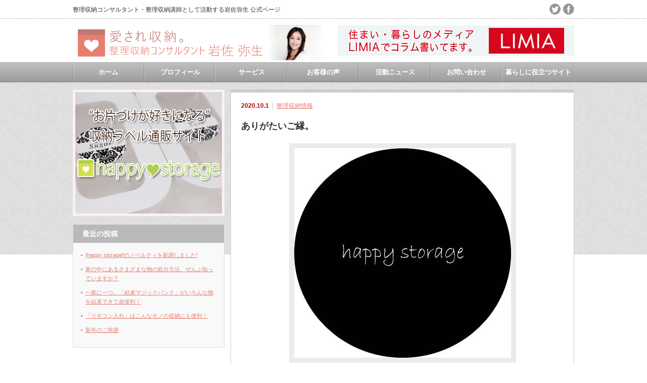

--- FILE ---
content_type: text/html; charset=utf-8
request_url: https://www.google.com/recaptcha/api2/aframe
body_size: 268
content:
<!DOCTYPE HTML><html><head><meta http-equiv="content-type" content="text/html; charset=UTF-8"></head><body><script nonce="u4r6PE3Rk2jEH-Og4o-FfA">/** Anti-fraud and anti-abuse applications only. See google.com/recaptcha */ try{var clients={'sodar':'https://pagead2.googlesyndication.com/pagead/sodar?'};window.addEventListener("message",function(a){try{if(a.source===window.parent){var b=JSON.parse(a.data);var c=clients[b['id']];if(c){var d=document.createElement('img');d.src=c+b['params']+'&rc='+(localStorage.getItem("rc::a")?sessionStorage.getItem("rc::b"):"");window.document.body.appendChild(d);sessionStorage.setItem("rc::e",parseInt(sessionStorage.getItem("rc::e")||0)+1);localStorage.setItem("rc::h",'1769015447902');}}}catch(b){}});window.parent.postMessage("_grecaptcha_ready", "*");}catch(b){}</script></body></html>

--- FILE ---
content_type: text/css
request_url: https://www.iwasayayoi.com/blog/wp-content/themes/an_tcd014/style_pc.css?ver=1.9
body_size: 22918
content:
/* ----------------------------------------------------------------------

 pc style setting

---------------------------------------------------------------------- */

body { margin:0; padding:0; background:url(img/common/background.jpg) repeat-x left top;
       font-family:"Century Gothic",Arial,sans-serif;
       color:#333; }
body.no_nav { background:url(img/common/background2.gif) repeat-x left top; }

/* layout */
#contents { width:992px; margin:0 auto 30px; }
#main_col { width:678px; float:right; background:#fff; border:1px solid #ccc; border-top:6px solid #ccc; margin:16px 0 0 0; }
#side_col { float:left; width:300px; margin:16px 0 0 0; clear:left; }
#main_col2 { width:800px; background:#fff; border:1px solid #ccc; border-top:6px solid #ccc; margin:16px auto 0 auto; }

/* color scheme */
.date { color:#b20000; font-size:12px; font-weight:bold; }

/* mobile banner */
#mobile_banner_top, #mobile_banner_bottom, #index_mobile_banner_top { display:none; }




/* ----------------------------------------------------------------------
 index
---------------------------------------------------------------------- */
#index_top { width:992px; height:342px; position:relative; }

/* recommend gallery */
.nivoSlider { position:relative; width:670px; height: 300px; overflow: hidden; float:left; border: solid 5px #fff; }
.nivoSlider img { position:absolute; top:0px; left:0px; width:670px; height:auto; }
.nivo-main-image { display: block width:670px; height:auto; }

#recommend_gallery_type2 .nivoSlider { width:770px; }
#recommend_gallery_type2 .nivoSlider img { width:770px; }
#recommend_gallery_type2 .nivo-main-image { width:770px; }

.recommend_gallery { position:absolute; right:0px; top:16px; }
#recommend_gallery_type2 { left:106px; }

/* gallery caption */
.nivo-caption { position:absolute; right:0px; bottom:0px; background:#fff; color:#333; font-size: 12px; line-height: 170%; width:195px; height: 100%; z-index:8; padding: 5px 10px 10px 20px; position: relative; opacity: 0.7; overflow: hidden; display: none; -moz-opacity: 0.8; filter:alpha(opacity=8);
                -webkit-box-sizing: border-box; -moz-box-sizing: border-box; box-sizing: border-box; }
.nivo-caption p {  }
.nivo-caption a {  }
.nivo-html-caption { display:none; }

.recommend_gallery .title { font-size:14px; line-height:160%; margin:10px 0 10px; }
.recommend_gallery .title a { color:#333; text-decoration:none; }
.recommend_gallery .title a:hover { text-decoration:underline; }
.recommend_gallery .excerpt p { margin:0 0 10px 0; line-height:200%; font-size:12px; word-break:break-word; word-break:break-all; -webkit-hyphens:break-all; -moz-hyphens:break-all; hyphens:break-all; }
.recommend_gallery a.link { text-decoration:none; position:absolute; right:15px; bottom:15px; display:inline-block; background:url(img/common/arrow.jpg) no-repeat left; padding:0 0 0 12px; font-size:13px; color:#333; }
.recommend_gallery a.link:hover { text-decoration:underline; }

/* side banner */
#index_top #side_top_banner { position:absolute; left:0px; top:16px; margin:0; float:none; }
#side_top_banner { background:#fff; width:300px; margin:16px 0 0 0; float:left; }
#side_top_banner img { display:block; height:auto; max-width:100%; width:auto; }

/* search */
#index_top .search_area { background:#fff url(img/side/search_input.gif) no-repeat 9px 9px; height:50px; width:300px; position:absolute; bottom:16px; left:0px; border:1px solid #ccc: }
#index_top #search_input { color:#777; float:left; font-size:12px; width:160px; margin:19px 0 0 19px; overflow:hidden; background:transparent; border:none; }
#index_top #search_button { float:right; margin:9px 9px 0 0; }

/* index main content layout */
#index_main_content { width:680px; float:right; margin:15px 0 0 0; }
#index_center_col { width:468px; float:left; }
#index_right_col { width:200px; float:right; }

/* center banner top */
#index_banner_top { margin:0 0 15px 0; }
#index_banner_top img { display:block; height:auto; max-width:100%; width:auto; margin:0 auto; }

/* recent post */
#index_post_list { border:1px solid #ccc; background:#f9f9f9; margin:0 0 15px 0; }
#index_post_list .headline1 { background:#b9b9b9; color:#fff; font-size:14px; padding:0 18px; height:36px; line-height:36px; margin:0; }

#index_post_list .first_list { list-style-type:none; margin:16px 0 0 6px; padding:0; }
#index_post_list .first_list li { display:inline-block; vertical-align:top; width:130px; margin:0 9px 15px; }
#index_post_list a.image { display:inline-block; padding:9px; background:#fff; border:1px solid #ccc; }
#index_post_list a.image img { width:110px; height:110px; display:block; }
#index_post_list a.image:hover img { opacity:0.6; }
#index_post_list .date { margin:0; }
#index_post_list .first_list .title { margin:0 0 7px 0; font-size:12px; }
#index_post_list .excerpt p { font-size:12px; margin:0; line-height:180%; word-break:break-word; word-break:break-all; -webkit-hyphens:break-all; -moz-hyphens:break-all; hyphens:break-all; }

#index_post_list .second_list { list-style-type:none; margin:0 17px 17px; padding:0; background:url(img/common/dot2.gif) repeat-x left top; padding:20px 0 0 0; }
#index_post_list .second_list li { margin:0 0 3px 0; padding:0; }
#index_post_list .second_list a { display:block; background:#e6e6e6; padding:10px; text-decoration:none; color:#333; -moz-border-radius:4px; -khtml-border-radius:4px; -webkit-border-radius:4px; border-radius:4px; }
#index_post_list .second_list a:hover { background:#ccc; }

/* right side content */
.index_side_headline { background:url(img/side/headline.gif) no-repeat left top; color:#fff; font-size:14px; padding:0 18px; height:36px; line-height:36px; margin:0; }
.index_side_widget { margin:0 0 20px 0; }
.index_side_widget ul { margin:0; padding:10px 0 0 0; font-size:12px; }
.index_side_widget li ul { margin:0 0 0 1em; }
.index_side_widget li { line-height:170%; margin:0 0 10px 0; padding:0 0 10px 0; background:url(img/common/dot1.gif) repeat-x left bottom; }
.index_side_widget li li { background:none; margin:0; padding:0; }
.index_side_widget a { background:url(img/common/arrow.jpg) no-repeat left 4px; padding:0 0 0 12px; }

/* banner right side */
#index_banner_side { margin:0 0 15px 0; text-align:center; }
#index_banner_side img { display:block; height:auto; max-width:100%; width:auto; margin:0 auto; }




/* ----------------------------------------------------------------------
 header
---------------------------------------------------------------------- */
#header { position:relative; height:161px; width:992px; margin:0 auto; }
.no_nav #header { height:124px; }

/* description */
#site_description { margin:0; line-height:100%; font-size:12px; position:absolute; left:0px; top:13px; font-weight:normal; }

/* logo */
#logo { margin:0; line-height:100%; position:absolute; top:70px; left:0px; }
#logo_text { margin:0; line-height:100%; position:absolute; top:70px; left:0px; font-size:20px; font-weight:normal; }
#logo_text a { color:#333; text-decoration:none; }
#logo_text a:hover { text-decoration:underline; }

/* social link */
#social_link { margin:0; position:absolute; right:0px; top:7px; }
#social_link li { float:left; margin:0 0 0 5px; }
#social_link li a {  }

/* global menu */
.menu_button { display:none; }

#global_menu { height:37px; margin:0; position:absolute; left:0px; bottom:0; padding:0; z-index:999; width:992px; background:url(img/header/menu_line.gif) no-repeat left top; }
#global_menu ul ul { display:none; position:absolute; top:37px; left:0px; margin:0; padding:0; list-style-type:none; }
#global_menu ul ul ul { left:100%; top:0; margin:0 0 0 -1px; }
#global_menu li { float:left; font-size:1%; position:relative; }
#global_menu li a { font-size:13px; font-weight:bold; background:url(img/header/menu_line.gif) no-repeat right top; text-align:center; text-decoration:none; color:#fff; margin:0; display:block; height:37px; line-height:37px; }
#global_menu li a:hover { background-color:#979797; }
#global_menu ul ul li { float:none; height:auto; line-height:0; padding:0; margin:0; text-align:left; background:none; }
#global_menu ul ul a { font-size:12px; position:relative; padding:10px 20px 10px; height:auto; line-height:190%; margin:0 0 -1px 0; text-align:left; background:#fff; color:#333; border:1px solid #ccc; }
#global_menu ul ul a:hover { border:1px solid #ccc; background:#f2f2f2; }

/* banner */
#header_banner { position:absolute; top:50px; right:0px; }




/* ----------------------------------------------------------------------
 single post page
---------------------------------------------------------------------- */
.post { margin:20px; background:url(img/common/dot2.gif) repeat-x left bottom; }
#page { background:none; }

/* date and category etc */
#single_meta { margin:0 0 10px 0; }
#single_meta li { float:left; border-right:1px solid #ccc; margin:0 7px 10px 0; padding:0 7px 0 0; background:none; font-size:12px; line-height:110%; }
#single_meta li.last { border:none; padding:0; margin:0; }

/* post title */
.page_headline { margin:0 0 20px 0; line-height:150%; font-size:18px; }

/* post eyecatch */
#post_image { margin:0 0 15px 0; text-align:center; }
#post_image img { background:#ebebeb; padding:10px; max-width:618px; }

/* bookmark */
.post .bookmark { margin:0 0 10px 0; }
.post .bookmark li { background:none; padding:0; float:left; margin:0 5px 0 0; }
.post .bookmark li.social2 { margin:0 -30px 0 0; }

/* next page */
#post_pagination { margin:20px 0 30px 0; clear:both; }
#post_pagination h5 { margin:0 10px 0 0; float:left; line-height:30px; font-size:12px; }
#post_pagination a, #post_pagination p { float:left; display:inline-block; background:#eee; margin:0 5px 0 0; width:30px; height:30px; line-height:30px; text-align:center; text-decoration:none; color:#333; -moz-border-radius:3px; -khtml-border-radius:3px; -webkit-border-radius:3px; border-radius:3px; font-size:12px; }
#post_pagination p { background:#999; color:#fff; }
#post_pagination a:hover { color:#fff; background:#333; }

/* banner */
#single_banner1 { text-align:center; margin:0 0 25px 0; }
#single_banner2 { text-align:center; margin:25px 0 15px 0; }

/* related post*/
#related_post { margin:20px; border:1px solid #ccc; background:#f9f9f9; }
#related_post .headline { background:#b9b9b9; color:#fff; font-size:14px; padding:0 18px; height:36px; line-height:36px; margin:0; }
#related_post ul { margin:15px -30px 15px 15px; }
#related_post li { float:left; margin:0 17px 0 0; width:108px; }
#related_post .image { float:left; background:#fff; border:1px solid #ccc; padding:7px; margin:0 0 5px 0; }
#related_post .image img { width:90px; height:auto; display:block; }
#related_post .image:hover img { opacity:0.6; }
#related_post .title { font-size:12px; margin:0; line-height:160%; text-align:center; }
#related_post .title a { color:#333; }

/* next prev post link */
#previous_next_post { margin:0 20px 0 20px; padding:0; }
#previous_next_post a { color:#333; }
#previous_post, #next_post { margin:0; line-height:140%; }
#previous_post a { margin:0; width:42%; float:left; font-size:12px; background:url(img/common/arrow2.jpg) no-repeat left 7px; padding:0 0 0 13px; }
#next_post a { margin:0; width:42%; float:right; text-align:right; font-size:12px; background:url(img/common/arrow.jpg) no-repeat right 7px; padding:0 13px 0 0; }




/* ----------------------------------------------------------------------
 archive
---------------------------------------------------------------------- */
.archive_headline { font-size:13px; margin:15px; line-height:100%; }
#post_list { margin:15px 15px 0 15px; }
#post_list li { border:1px solid #ccc; margin:0 0 15px 0; }
#post_list ul { margin:0 0 10px 0; }
#post_list li li { border:none; border-right:1px solid #aaa; margin:0 7px 10px 0; padding:0 7px 0 0; line-height:110%; float:left; font-size:11px; }
#post_list li li.last { border:none; margin:0; padding:0; }
#post_list .title { margin:15px; line-height:150%; font-size:18px; }
#post_list .title a { display:block; text-decoration:none; color:#333; }
#post_list .date { margin:0 0 10px 0; line-height:100%; }
#post_list .info { width:250px; float:right; margin:0 15px 15px 0; }
#post_list .excerpt p { margin:0 0 15px 0; font-size:13px; line-height:210%; word-break:break-word; word-break:break-all; -webkit-hyphens:break-all; -moz-hyphens:break-all; hyphens:break-all; }
#post_list .link { background:url(img/common/arrow.jpg) no-repeat left 4px; padding:0 0 0 12px; font-size:13px; }
#post_list .image { background:#ebebeb; padding:10px; display:inline-block; float:left; margin:0 0 15px 15px; }
#post_list .image img { display:block; margin:0; }
#post_list .image:hover img { opacity:0.6; }

/* page nav */
.page_navi { margin:5px 20px 15px; }
#archive_navi .page_navi { margin:5px 15px 15px; }
.page_navi h4 { font-size:10px; font-weight:normal; margin:0 0 10px 0; color:#888; }
.page_navi ul { margin:0; }
.page_navi li { float:left; }
.page_navi a, .page_navi a:hover, .page_navi span
 { text-decoration:none; color:#666; font-size:11px; padding:13px 15px; line-height:100%; margin:0 4px 4px 0; background:#eee; display:block; -moz-border-radius:3px; -khtml-border-radius:3px; -webkit-border-radius:3px; border-radius:3px; }
.page_navi a:hover { color:#fff; text-decoration:none; }
.page_navi span.dots { background:none; }
.page_navi span.current { color:#fff; background:#aaa; }
.page_navi p.back { margin:0; }
.page_navi p.back a {  background:url(img/common/arrow2.jpg) no-repeat left; padding:0 0 0 13px; color:#333; display:inline; }
.page_navi p.back a:hover { text-decoration:underline; }

/* 404 not found */
#not_found { margin:0 0 10px 0; }
#not_found #search_button { }
#not_found #search_input { width:300px; height:31px; margin:0 5px 0 0; border:1px solid #ccc; background:#f2f2f2; padding:0 10px; box-shadow:2px 2px 3px 0px #ddd inset; float:left; }
.not_found_back { background:url(img/common/arrow.jpg) no-repeat left; padding:0 0 0 10px; }

/* search result */
#no_search_result { margin:20px 15px; }




/* ----------------------------------------------------------------------
 side content
---------------------------------------------------------------------- */
.side_widget { margin:0 0 15px 0; padding:15px; font-size:11px; background:#f9f9f9; border:1px solid #ddd; }
.side_widget .side_headline { background:#b9b9b9; color:#fff; font-size:14px; padding:0 18px; height:36px; line-height:36px; margin:-15px -15px 15px; }
.side_widget ul { margin:0; }
.side_widget li ul { margin:10px 0 0 0; }
.side_widget li { line-height:170%; margin:0 0 10px 0; padding:0 0 0 9px; background:url(img/common/bullet1.gif) no-repeat left 8px; }
.side_widget a { }
.side_widget img { height:auto; max-width:100%; width:auto; }
.side_headline { margin:-15px -15px 15px; line-height:42px; line-height:42px; font-size:14px; color:#fff; background:url(img/common/headline1.gif) repeat-x left top; padding:0 15px; }

/* calendar */
#wp-calendar { margin:13px auto 0; width:100%; font-size:11px; border-collapse:separate; table-layout:fixed; }
#wp-calendar th, #wp-calendar td { color:#333; padding:0; line-height:320%; text-align:center; }
#wp-calendar td a { display:block; margin:0; padding:0; text-decoration:none; color:#333; background-color:#ddd; -webkit-border-radius:3px; -moz-border-radius:3px; border-radius:3px; }
#wp-calendar td a:hover { text-decoration:none; color:#fff; }
#wp-calendar caption { padding:7px 0; }
#wp-calendar thead th, #wp-calendar tfoot td { border:none; padding:0; line-height:200%; }
#wp-calendar #prev, #wp-calendar #next { line-height:200%; margin:10px 0 0 0; }
#wp-calendar #prev a, #wp-calendar #next a { text-decoration:none; background:none; color:#333; margin:10px 0 0 0; }
#wp-calendar #prev a:hover, #wp-calendar #next a:hover { -webkit-border-radius:3px; -moz-border-radius:3px; border-radius:3px; color:#fff; }
#wp-calendar td#today { color:#fff; background:#c1c1c1; -webkit-border-radius:3px; -moz-border-radius:3px; border-radius:3px; }

/* recommend post */
.recommend_widget { }
.recommend_widget ul { margin:15px -15px -15px -15px; }
.recommend_widget li { background:none; padding:0 0 10px 0; background:url(img/common/dot2.gif) repeat-x left bottom; margin:0 0 10px 0; }
.recommend_widget li.last { background:none; padding:0; }
.recommend_widget .info { width:160px; float:right; margin:0 15px 0 0; }
.recommend_widget .info .date { margin:0 0 5px 0; line-height:100%; }
.recommend_widget .info .title { font-size:12px; margin:0; font-weight:bold; }
.recommend_widget .excerpt p { line-height:160%; font-size:12px; margin:5px 0 0 0; word-break:break-word; word-break:break-all; -webkit-hyphens:break-all; -moz-hyphens:break-all; hyphens:break-all; }
.recommend_widget .image { float:left; display:inline-block; background:#fff; padding:6px; border:1px solid #ccc; margin:0 0 0 15px; }
.recommend_widget .image img { width:80px; height:auto; display:block; }
.recommend_widget a.image:hover img { opacity:0.6; }
#footer_top_area li { background:none; }
#footer_top_area .recommend_widget .info { margin:0; width:140px; }
#footer_top_area .recommend_widget .image { margin:0; }
#footer_top_area .recommend_widget li.last { padding:10px 0 0 0; }
#index_bottom_widget .recommend_widget .info { width:325px; }

/* pickup post */
.pickup_widget { }
.pickup_widget a.image { display:inline-block; margin:0 10px 10px 0; background:#fff; padding:9px; float:left; border:1px solid #ccc; }
.pickup_widget a.image img { display:block; margin:0; }
.pickup_widget a.image:hover img { opacity:0.6; }
.pickup_widget .date { line-height:110%; margin:0 0 5px 0; padding:0; }
.pickup_widget .title { font-size:13px; margin:5px 0px 5px; line-height:160%; }
.pickup_widget .title a { display:block; }
.pickup_widget .excerpt p { line-height:160%; font-size:12px; margin:0; word-break:break-word; word-break:break-all; -webkit-hyphens:break-all; -moz-hyphens:break-all; hyphens:break-all; }
#footer_top_area .pickup_wrap { margin:15px 0 0 0; }

/* featured post */
.featured_widget .side_content { margin:0; }
.featured_widget ul { margin:15px -15px -15px -15px; }
.featured_widget li { background:none; padding:0 0 10px 0; background:url(img/common/dot2.gif) repeat-x left bottom; margin:0 0 10px 0; }
.featured_widget li.last { background:none; padding:0; }
.featured_widget .info { width:160px; float:right; margin:0 15px 0 0; }
.featured_widget .info .date { margin:0 0 5px 0; line-height:100%; }
.featured_widget .info .title { font-size:12px; margin:0; font-weight:bold; }
.featured_widget .excerpt p { line-height:160%; font-size:12px; margin:5px 0 0 0; word-break:break-word; word-break:break-all; -webkit-hyphens:break-all; -moz-hyphens:break-all; hyphens:break-all; }
.featured_widget .image { float:left; display:inline-block; background:#fff; padding:6px; border:1px solid #ccc; margin:0 0 0 15px; }
.featured_widget .image img { width:80px; display:block; height:auto; }
.featured_widget a.image:hover img { opacity:0.6; }
.featured_widget a.link { background:url(img/common/arrow1.gif) no-repeat left 4px; padding:0 0 0 12px; display:block; float:right; margin:20px 0 0px; }
#footer_top_area li { background:none; }
#footer_top_area .featured_widget .info { margin:0; width:140px; }
#footer_top_area .featured_widget .image { margin:0; }
#footer_top_area .featured_widget li.last { padding:10px 0 0 0; }
#footer_top_area .featured_widget a.link { margin:0; }
#index_bottom_widget .featured_widget .info { width:325px; }

/* search */
.widget_search label { display:none; }
.widget_search #s { width:148px; height:31px; margin:0; border:1px solid #ccc; background:#fff; padding:0 10px; box-shadow:2px 2px 3px 0px #ddd inset; }
.widget_search #searchsubmit { border:none; text-indent:-9999px; width:90px; height:33px; background:url(img/side/search_button.gif) no-repeat left top; cursor:pointer; display:block; float:right; margin-bottom:-3px; }
.widget_search #searchsubmit:hover { background:url(img/side/search_button_on.gif) no-repeat left top; }
#index_bottom_widget .widget_search #s { width:310px; }




/* ----------------------------------------------------------------------
 footer
---------------------------------------------------------------------- */
#return_top { float:right; margin:-24px 0 20px 0; display:block; text-indent:100%; overflow:hidden; white-space:nowrap; width:35px; height:46px; background:url(img/footer/return_top.gif) no-repeat center center; }
#return_top:hover { opacity:0.6; }

/* footer top area */
#footer_top_area_wrap { clear:both; width:100%; min-width:992px; background:url(img/footer/background.gif) repeat-x left top; }
#footer_top_area { width:992px; margin:0 auto; position:relative; color:#555; padding:33px 0; }

/* banner */
#footer_banner { float:left; width:300px; }
#footer_banner img { display:block; height:auto; max-width:100%; width:auto; margin:0 auto; border:5px solid #fff; }

/* widget */
#footer_widget { width:580px; float:right; font-size:12px;  }
.footer_widget { width:250px; float:left; margin:0 0 0 40px;  }
.footer_widget .footer_headline { color:#fff; background:#bbb; margin:0; font-size:13px; padding:0 15px; height:36px; line-height:36px; -moz-border-radius:4px; -khtml-border-radius:4px; -webkit-border-radius:4px; border-radius:4px; }
.footer_widget ul { margin:0; overflow:hidden; }
.footer_widget li { border-bottom:1px dotted #999; padding:10px 0; margin:0 0 -1px 0; }
.footer_widget a { color:#666; }

/* footer bottom area */
#footer_bottom_area_wrap { clear:both; width:100%; min-width:992px; background:#333; }
#footer_bottom_area { position:relative; width:992px; height:85px; margin:0 auto; position:relative; color:#fff; font-size:11px; }

/* logo */
#footer_logo { margin:0; line-height:100%; position:absolute; }
#footer_logo_text { position:absolute; margin:0; top:33px; font-size:16px; left:0px; font-weight:normal; }
#footer_logo_text a { color:#ccc; text-decoration:none; }
#footer_logo_text a:hover { }

/* menu */
.footer_menu { }
.footer_menu ul { position:absolute; right:0px; top:35px; margin:0; }
.footer_menu li { display:inline; margin:0; font-size:12px; }
.footer_menu a { color:#ccc; text-decoration:none; border-left:1px solid #666; padding:0 0 0 10px; margin:0 0 0 10px; }
.footer_menu a:hover {  }
.footer_menu li.first a { border:none; margin:0; padding:0; }

/* copyright */
#copyright { width:100%; min-width:994px; clear:both; text-align:center; color:#ccc; background:#000; margin:0; height:38px; line-height:39px; font-size:11px; }
#copyright a { text-decoration:none; color:#ccc; }
#copyright a:hover { text-decoration:underline; }




